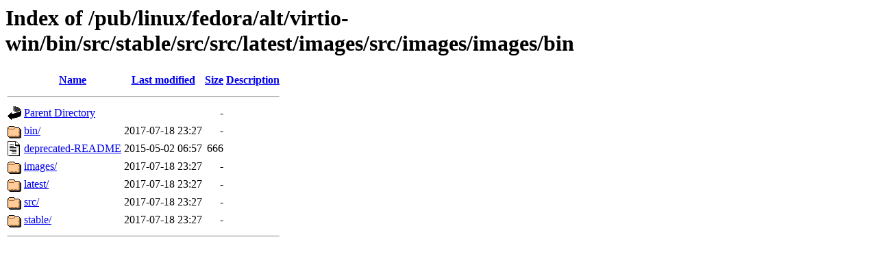

--- FILE ---
content_type: text/html;charset=ISO-8859-1
request_url: https://ftp.iij.ad.jp/pub/linux/fedora/alt/virtio-win/bin/src/stable/src/src/latest/images/src/images/images/bin/?C=D;O=A
body_size: 2093
content:
<!DOCTYPE HTML PUBLIC "-//W3C//DTD HTML 3.2 Final//EN">
<html>
 <head>
  <title>Index of /pub/linux/fedora/alt/virtio-win/bin/src/stable/src/src/latest/images/src/images/images/bin</title>
 </head>
 <body>
<h1>Index of /pub/linux/fedora/alt/virtio-win/bin/src/stable/src/src/latest/images/src/images/images/bin</h1>
  <table>
   <tr><th valign="top"><img src="/icons/blank.gif" alt="[ICO]"></th><th><a href="?C=N;O=A">Name</a></th><th><a href="?C=M;O=A">Last modified</a></th><th><a href="?C=S;O=A">Size</a></th><th><a href="?C=D;O=D">Description</a></th></tr>
   <tr><th colspan="5"><hr></th></tr>
<tr><td valign="top"><img src="/icons/back.gif" alt="[PARENTDIR]"></td><td><a href="/pub/linux/fedora/alt/virtio-win/bin/src/stable/src/src/latest/images/src/images/images/">Parent Directory</a></td><td>&nbsp;</td><td align="right">  - </td><td>&nbsp;</td></tr>
<tr><td valign="top"><img src="/icons/folder.gif" alt="[DIR]"></td><td><a href="bin/">bin/</a></td><td align="right">2017-07-18 23:27  </td><td align="right">  - </td><td>&nbsp;</td></tr>
<tr><td valign="top"><img src="/icons/text.gif" alt="[TXT]"></td><td><a href="deprecated-README">deprecated-README</a></td><td align="right">2015-05-02 06:57  </td><td align="right">666 </td><td>&nbsp;</td></tr>
<tr><td valign="top"><img src="/icons/folder.gif" alt="[DIR]"></td><td><a href="images/">images/</a></td><td align="right">2017-07-18 23:27  </td><td align="right">  - </td><td>&nbsp;</td></tr>
<tr><td valign="top"><img src="/icons/folder.gif" alt="[DIR]"></td><td><a href="latest/">latest/</a></td><td align="right">2017-07-18 23:27  </td><td align="right">  - </td><td>&nbsp;</td></tr>
<tr><td valign="top"><img src="/icons/folder.gif" alt="[DIR]"></td><td><a href="src/">src/</a></td><td align="right">2017-07-18 23:27  </td><td align="right">  - </td><td>&nbsp;</td></tr>
<tr><td valign="top"><img src="/icons/folder.gif" alt="[DIR]"></td><td><a href="stable/">stable/</a></td><td align="right">2017-07-18 23:27  </td><td align="right">  - </td><td>&nbsp;</td></tr>
   <tr><th colspan="5"><hr></th></tr>
</table>
</body></html>
